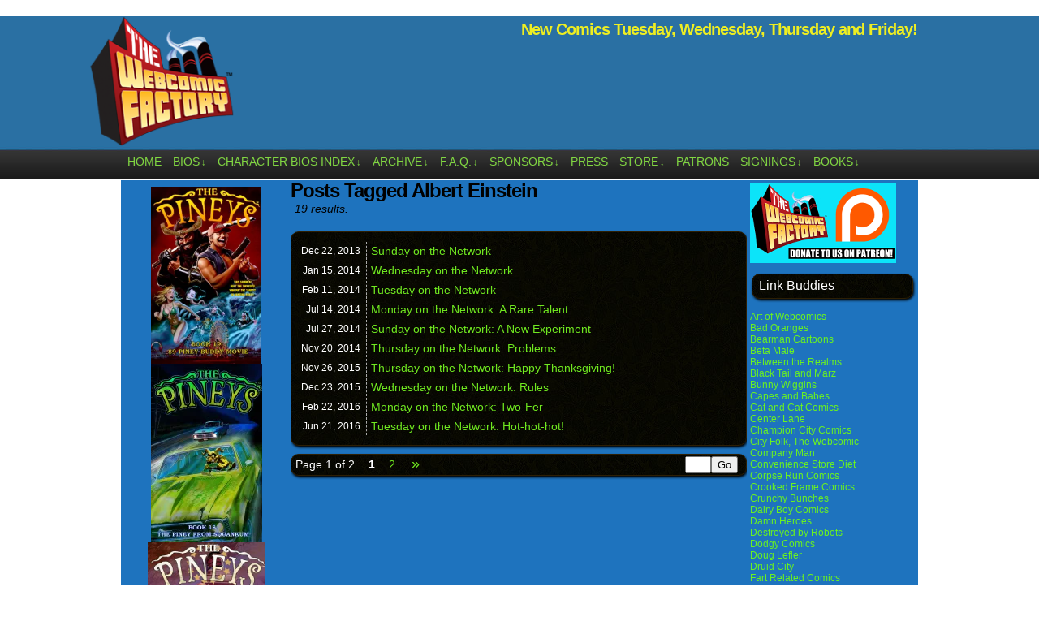

--- FILE ---
content_type: text/html; charset=UTF-8
request_url: http://www.thewebcomicfactory.com/tag/albert-einstein/
body_size: 14787
content:
<!DOCTYPE html>
<html xmlns="http://www.w3.org/1999/xhtml" lang="en-US"> 
<head>
	<meta http-equiv="Content-Type" content="text/html; charset=UTF-8" />
	<link rel="stylesheet" href="http://www.thewebcomicfactory.com/wp-content/themes/comicpress-webcomicfactory/style.css" type="text/css" media="screen" />
	<link rel="pingback" href="http://www.thewebcomicfactory.com/xmlrpc.php" />
	<meta name="ComicPress" content="4.4" />
<title>Albert Einstein &#8211; The Webcomic Factory</title>
<meta name='robots' content='max-image-preview:large' />
<link rel='dns-prefetch' href='//stats.wp.com' />
<link rel='dns-prefetch' href='//jetpack.wordpress.com' />
<link rel='dns-prefetch' href='//s0.wp.com' />
<link rel='dns-prefetch' href='//public-api.wordpress.com' />
<link rel='dns-prefetch' href='//0.gravatar.com' />
<link rel='dns-prefetch' href='//1.gravatar.com' />
<link rel='dns-prefetch' href='//2.gravatar.com' />
<link rel='dns-prefetch' href='//i0.wp.com' />
<link rel='dns-prefetch' href='//c0.wp.com' />
<link rel="alternate" type="application/rss+xml" title="The Webcomic Factory &raquo; Feed" href="http://www.thewebcomicfactory.com/feed/" />
<link rel="alternate" type="application/rss+xml" title="The Webcomic Factory &raquo; Comments Feed" href="http://www.thewebcomicfactory.com/comments/feed/" />
<link rel="alternate" type="application/rss+xml" title="The Webcomic Factory &raquo; Albert Einstein Tag Feed" href="http://www.thewebcomicfactory.com/tag/albert-einstein/feed/" />
<script type="text/javascript">
window._wpemojiSettings = {"baseUrl":"https:\/\/s.w.org\/images\/core\/emoji\/14.0.0\/72x72\/","ext":".png","svgUrl":"https:\/\/s.w.org\/images\/core\/emoji\/14.0.0\/svg\/","svgExt":".svg","source":{"concatemoji":"http:\/\/www.thewebcomicfactory.com\/wp-includes\/js\/wp-emoji-release.min.js?ver=3446f51c7e519018ae1b74810a0ae7d7"}};
/*! This file is auto-generated */
!function(e,a,t){var n,r,o,i=a.createElement("canvas"),p=i.getContext&&i.getContext("2d");function s(e,t){p.clearRect(0,0,i.width,i.height),p.fillText(e,0,0);e=i.toDataURL();return p.clearRect(0,0,i.width,i.height),p.fillText(t,0,0),e===i.toDataURL()}function c(e){var t=a.createElement("script");t.src=e,t.defer=t.type="text/javascript",a.getElementsByTagName("head")[0].appendChild(t)}for(o=Array("flag","emoji"),t.supports={everything:!0,everythingExceptFlag:!0},r=0;r<o.length;r++)t.supports[o[r]]=function(e){if(p&&p.fillText)switch(p.textBaseline="top",p.font="600 32px Arial",e){case"flag":return s("\ud83c\udff3\ufe0f\u200d\u26a7\ufe0f","\ud83c\udff3\ufe0f\u200b\u26a7\ufe0f")?!1:!s("\ud83c\uddfa\ud83c\uddf3","\ud83c\uddfa\u200b\ud83c\uddf3")&&!s("\ud83c\udff4\udb40\udc67\udb40\udc62\udb40\udc65\udb40\udc6e\udb40\udc67\udb40\udc7f","\ud83c\udff4\u200b\udb40\udc67\u200b\udb40\udc62\u200b\udb40\udc65\u200b\udb40\udc6e\u200b\udb40\udc67\u200b\udb40\udc7f");case"emoji":return!s("\ud83e\udef1\ud83c\udffb\u200d\ud83e\udef2\ud83c\udfff","\ud83e\udef1\ud83c\udffb\u200b\ud83e\udef2\ud83c\udfff")}return!1}(o[r]),t.supports.everything=t.supports.everything&&t.supports[o[r]],"flag"!==o[r]&&(t.supports.everythingExceptFlag=t.supports.everythingExceptFlag&&t.supports[o[r]]);t.supports.everythingExceptFlag=t.supports.everythingExceptFlag&&!t.supports.flag,t.DOMReady=!1,t.readyCallback=function(){t.DOMReady=!0},t.supports.everything||(n=function(){t.readyCallback()},a.addEventListener?(a.addEventListener("DOMContentLoaded",n,!1),e.addEventListener("load",n,!1)):(e.attachEvent("onload",n),a.attachEvent("onreadystatechange",function(){"complete"===a.readyState&&t.readyCallback()})),(e=t.source||{}).concatemoji?c(e.concatemoji):e.wpemoji&&e.twemoji&&(c(e.twemoji),c(e.wpemoji)))}(window,document,window._wpemojiSettings);
</script>
<style type="text/css">
img.wp-smiley,
img.emoji {
	display: inline !important;
	border: none !important;
	box-shadow: none !important;
	height: 1em !important;
	width: 1em !important;
	margin: 0 0.07em !important;
	vertical-align: -0.1em !important;
	background: none !important;
	padding: 0 !important;
}
</style>
	<link rel='stylesheet' id='wp-block-library-css' href='https://c0.wp.com/c/6.2.8/wp-includes/css/dist/block-library/style.min.css' type='text/css' media='all' />
<style id='wp-block-library-inline-css' type='text/css'>
.has-text-align-justify{text-align:justify;}
</style>
<link rel='stylesheet' id='mediaelement-css' href='https://c0.wp.com/c/6.2.8/wp-includes/js/mediaelement/mediaelementplayer-legacy.min.css' type='text/css' media='all' />
<link rel='stylesheet' id='wp-mediaelement-css' href='https://c0.wp.com/c/6.2.8/wp-includes/js/mediaelement/wp-mediaelement.min.css' type='text/css' media='all' />
<link rel='stylesheet' id='classic-theme-styles-css' href='https://c0.wp.com/c/6.2.8/wp-includes/css/classic-themes.min.css' type='text/css' media='all' />
<style id='global-styles-inline-css' type='text/css'>
body{--wp--preset--color--black: #000000;--wp--preset--color--cyan-bluish-gray: #abb8c3;--wp--preset--color--white: #ffffff;--wp--preset--color--pale-pink: #f78da7;--wp--preset--color--vivid-red: #cf2e2e;--wp--preset--color--luminous-vivid-orange: #ff6900;--wp--preset--color--luminous-vivid-amber: #fcb900;--wp--preset--color--light-green-cyan: #7bdcb5;--wp--preset--color--vivid-green-cyan: #00d084;--wp--preset--color--pale-cyan-blue: #8ed1fc;--wp--preset--color--vivid-cyan-blue: #0693e3;--wp--preset--color--vivid-purple: #9b51e0;--wp--preset--gradient--vivid-cyan-blue-to-vivid-purple: linear-gradient(135deg,rgba(6,147,227,1) 0%,rgb(155,81,224) 100%);--wp--preset--gradient--light-green-cyan-to-vivid-green-cyan: linear-gradient(135deg,rgb(122,220,180) 0%,rgb(0,208,130) 100%);--wp--preset--gradient--luminous-vivid-amber-to-luminous-vivid-orange: linear-gradient(135deg,rgba(252,185,0,1) 0%,rgba(255,105,0,1) 100%);--wp--preset--gradient--luminous-vivid-orange-to-vivid-red: linear-gradient(135deg,rgba(255,105,0,1) 0%,rgb(207,46,46) 100%);--wp--preset--gradient--very-light-gray-to-cyan-bluish-gray: linear-gradient(135deg,rgb(238,238,238) 0%,rgb(169,184,195) 100%);--wp--preset--gradient--cool-to-warm-spectrum: linear-gradient(135deg,rgb(74,234,220) 0%,rgb(151,120,209) 20%,rgb(207,42,186) 40%,rgb(238,44,130) 60%,rgb(251,105,98) 80%,rgb(254,248,76) 100%);--wp--preset--gradient--blush-light-purple: linear-gradient(135deg,rgb(255,206,236) 0%,rgb(152,150,240) 100%);--wp--preset--gradient--blush-bordeaux: linear-gradient(135deg,rgb(254,205,165) 0%,rgb(254,45,45) 50%,rgb(107,0,62) 100%);--wp--preset--gradient--luminous-dusk: linear-gradient(135deg,rgb(255,203,112) 0%,rgb(199,81,192) 50%,rgb(65,88,208) 100%);--wp--preset--gradient--pale-ocean: linear-gradient(135deg,rgb(255,245,203) 0%,rgb(182,227,212) 50%,rgb(51,167,181) 100%);--wp--preset--gradient--electric-grass: linear-gradient(135deg,rgb(202,248,128) 0%,rgb(113,206,126) 100%);--wp--preset--gradient--midnight: linear-gradient(135deg,rgb(2,3,129) 0%,rgb(40,116,252) 100%);--wp--preset--duotone--dark-grayscale: url('#wp-duotone-dark-grayscale');--wp--preset--duotone--grayscale: url('#wp-duotone-grayscale');--wp--preset--duotone--purple-yellow: url('#wp-duotone-purple-yellow');--wp--preset--duotone--blue-red: url('#wp-duotone-blue-red');--wp--preset--duotone--midnight: url('#wp-duotone-midnight');--wp--preset--duotone--magenta-yellow: url('#wp-duotone-magenta-yellow');--wp--preset--duotone--purple-green: url('#wp-duotone-purple-green');--wp--preset--duotone--blue-orange: url('#wp-duotone-blue-orange');--wp--preset--font-size--small: 13px;--wp--preset--font-size--medium: 20px;--wp--preset--font-size--large: 36px;--wp--preset--font-size--x-large: 42px;--wp--preset--spacing--20: 0.44rem;--wp--preset--spacing--30: 0.67rem;--wp--preset--spacing--40: 1rem;--wp--preset--spacing--50: 1.5rem;--wp--preset--spacing--60: 2.25rem;--wp--preset--spacing--70: 3.38rem;--wp--preset--spacing--80: 5.06rem;--wp--preset--shadow--natural: 6px 6px 9px rgba(0, 0, 0, 0.2);--wp--preset--shadow--deep: 12px 12px 50px rgba(0, 0, 0, 0.4);--wp--preset--shadow--sharp: 6px 6px 0px rgba(0, 0, 0, 0.2);--wp--preset--shadow--outlined: 6px 6px 0px -3px rgba(255, 255, 255, 1), 6px 6px rgba(0, 0, 0, 1);--wp--preset--shadow--crisp: 6px 6px 0px rgba(0, 0, 0, 1);}:where(.is-layout-flex){gap: 0.5em;}body .is-layout-flow > .alignleft{float: left;margin-inline-start: 0;margin-inline-end: 2em;}body .is-layout-flow > .alignright{float: right;margin-inline-start: 2em;margin-inline-end: 0;}body .is-layout-flow > .aligncenter{margin-left: auto !important;margin-right: auto !important;}body .is-layout-constrained > .alignleft{float: left;margin-inline-start: 0;margin-inline-end: 2em;}body .is-layout-constrained > .alignright{float: right;margin-inline-start: 2em;margin-inline-end: 0;}body .is-layout-constrained > .aligncenter{margin-left: auto !important;margin-right: auto !important;}body .is-layout-constrained > :where(:not(.alignleft):not(.alignright):not(.alignfull)){max-width: var(--wp--style--global--content-size);margin-left: auto !important;margin-right: auto !important;}body .is-layout-constrained > .alignwide{max-width: var(--wp--style--global--wide-size);}body .is-layout-flex{display: flex;}body .is-layout-flex{flex-wrap: wrap;align-items: center;}body .is-layout-flex > *{margin: 0;}:where(.wp-block-columns.is-layout-flex){gap: 2em;}.has-black-color{color: var(--wp--preset--color--black) !important;}.has-cyan-bluish-gray-color{color: var(--wp--preset--color--cyan-bluish-gray) !important;}.has-white-color{color: var(--wp--preset--color--white) !important;}.has-pale-pink-color{color: var(--wp--preset--color--pale-pink) !important;}.has-vivid-red-color{color: var(--wp--preset--color--vivid-red) !important;}.has-luminous-vivid-orange-color{color: var(--wp--preset--color--luminous-vivid-orange) !important;}.has-luminous-vivid-amber-color{color: var(--wp--preset--color--luminous-vivid-amber) !important;}.has-light-green-cyan-color{color: var(--wp--preset--color--light-green-cyan) !important;}.has-vivid-green-cyan-color{color: var(--wp--preset--color--vivid-green-cyan) !important;}.has-pale-cyan-blue-color{color: var(--wp--preset--color--pale-cyan-blue) !important;}.has-vivid-cyan-blue-color{color: var(--wp--preset--color--vivid-cyan-blue) !important;}.has-vivid-purple-color{color: var(--wp--preset--color--vivid-purple) !important;}.has-black-background-color{background-color: var(--wp--preset--color--black) !important;}.has-cyan-bluish-gray-background-color{background-color: var(--wp--preset--color--cyan-bluish-gray) !important;}.has-white-background-color{background-color: var(--wp--preset--color--white) !important;}.has-pale-pink-background-color{background-color: var(--wp--preset--color--pale-pink) !important;}.has-vivid-red-background-color{background-color: var(--wp--preset--color--vivid-red) !important;}.has-luminous-vivid-orange-background-color{background-color: var(--wp--preset--color--luminous-vivid-orange) !important;}.has-luminous-vivid-amber-background-color{background-color: var(--wp--preset--color--luminous-vivid-amber) !important;}.has-light-green-cyan-background-color{background-color: var(--wp--preset--color--light-green-cyan) !important;}.has-vivid-green-cyan-background-color{background-color: var(--wp--preset--color--vivid-green-cyan) !important;}.has-pale-cyan-blue-background-color{background-color: var(--wp--preset--color--pale-cyan-blue) !important;}.has-vivid-cyan-blue-background-color{background-color: var(--wp--preset--color--vivid-cyan-blue) !important;}.has-vivid-purple-background-color{background-color: var(--wp--preset--color--vivid-purple) !important;}.has-black-border-color{border-color: var(--wp--preset--color--black) !important;}.has-cyan-bluish-gray-border-color{border-color: var(--wp--preset--color--cyan-bluish-gray) !important;}.has-white-border-color{border-color: var(--wp--preset--color--white) !important;}.has-pale-pink-border-color{border-color: var(--wp--preset--color--pale-pink) !important;}.has-vivid-red-border-color{border-color: var(--wp--preset--color--vivid-red) !important;}.has-luminous-vivid-orange-border-color{border-color: var(--wp--preset--color--luminous-vivid-orange) !important;}.has-luminous-vivid-amber-border-color{border-color: var(--wp--preset--color--luminous-vivid-amber) !important;}.has-light-green-cyan-border-color{border-color: var(--wp--preset--color--light-green-cyan) !important;}.has-vivid-green-cyan-border-color{border-color: var(--wp--preset--color--vivid-green-cyan) !important;}.has-pale-cyan-blue-border-color{border-color: var(--wp--preset--color--pale-cyan-blue) !important;}.has-vivid-cyan-blue-border-color{border-color: var(--wp--preset--color--vivid-cyan-blue) !important;}.has-vivid-purple-border-color{border-color: var(--wp--preset--color--vivid-purple) !important;}.has-vivid-cyan-blue-to-vivid-purple-gradient-background{background: var(--wp--preset--gradient--vivid-cyan-blue-to-vivid-purple) !important;}.has-light-green-cyan-to-vivid-green-cyan-gradient-background{background: var(--wp--preset--gradient--light-green-cyan-to-vivid-green-cyan) !important;}.has-luminous-vivid-amber-to-luminous-vivid-orange-gradient-background{background: var(--wp--preset--gradient--luminous-vivid-amber-to-luminous-vivid-orange) !important;}.has-luminous-vivid-orange-to-vivid-red-gradient-background{background: var(--wp--preset--gradient--luminous-vivid-orange-to-vivid-red) !important;}.has-very-light-gray-to-cyan-bluish-gray-gradient-background{background: var(--wp--preset--gradient--very-light-gray-to-cyan-bluish-gray) !important;}.has-cool-to-warm-spectrum-gradient-background{background: var(--wp--preset--gradient--cool-to-warm-spectrum) !important;}.has-blush-light-purple-gradient-background{background: var(--wp--preset--gradient--blush-light-purple) !important;}.has-blush-bordeaux-gradient-background{background: var(--wp--preset--gradient--blush-bordeaux) !important;}.has-luminous-dusk-gradient-background{background: var(--wp--preset--gradient--luminous-dusk) !important;}.has-pale-ocean-gradient-background{background: var(--wp--preset--gradient--pale-ocean) !important;}.has-electric-grass-gradient-background{background: var(--wp--preset--gradient--electric-grass) !important;}.has-midnight-gradient-background{background: var(--wp--preset--gradient--midnight) !important;}.has-small-font-size{font-size: var(--wp--preset--font-size--small) !important;}.has-medium-font-size{font-size: var(--wp--preset--font-size--medium) !important;}.has-large-font-size{font-size: var(--wp--preset--font-size--large) !important;}.has-x-large-font-size{font-size: var(--wp--preset--font-size--x-large) !important;}
.wp-block-navigation a:where(:not(.wp-element-button)){color: inherit;}
:where(.wp-block-columns.is-layout-flex){gap: 2em;}
.wp-block-pullquote{font-size: 1.5em;line-height: 1.6;}
</style>
<style id='akismet-widget-style-inline-css' type='text/css'>

			.a-stats {
				--akismet-color-mid-green: #357b49;
				--akismet-color-white: #fff;
				--akismet-color-light-grey: #f6f7f7;

				max-width: 350px;
				width: auto;
			}

			.a-stats * {
				all: unset;
				box-sizing: border-box;
			}

			.a-stats strong {
				font-weight: 600;
			}

			.a-stats a.a-stats__link,
			.a-stats a.a-stats__link:visited,
			.a-stats a.a-stats__link:active {
				background: var(--akismet-color-mid-green);
				border: none;
				box-shadow: none;
				border-radius: 8px;
				color: var(--akismet-color-white);
				cursor: pointer;
				display: block;
				font-family: -apple-system, BlinkMacSystemFont, 'Segoe UI', 'Roboto', 'Oxygen-Sans', 'Ubuntu', 'Cantarell', 'Helvetica Neue', sans-serif;
				font-weight: 500;
				padding: 12px;
				text-align: center;
				text-decoration: none;
				transition: all 0.2s ease;
			}

			/* Extra specificity to deal with TwentyTwentyOne focus style */
			.widget .a-stats a.a-stats__link:focus {
				background: var(--akismet-color-mid-green);
				color: var(--akismet-color-white);
				text-decoration: none;
			}

			.a-stats a.a-stats__link:hover {
				filter: brightness(110%);
				box-shadow: 0 4px 12px rgba(0, 0, 0, 0.06), 0 0 2px rgba(0, 0, 0, 0.16);
			}

			.a-stats .count {
				color: var(--akismet-color-white);
				display: block;
				font-size: 1.5em;
				line-height: 1.4;
				padding: 0 13px;
				white-space: nowrap;
			}
		
</style>
<link rel='stylesheet' id='social-logos-css' href='https://c0.wp.com/p/jetpack/12.8.2/_inc/social-logos/social-logos.min.css' type='text/css' media='all' />
<link rel='stylesheet' id='jetpack_css-css' href='https://c0.wp.com/p/jetpack/12.8.2/css/jetpack.css' type='text/css' media='all' />
<link rel='stylesheet' id='comiceasel-style-css' href='http://www.thewebcomicfactory.com/wp-content/plugins/comic-easel/css/comiceasel.css?ver=3446f51c7e519018ae1b74810a0ae7d7' type='text/css' media='all' />
<script type='text/javascript' src='https://c0.wp.com/c/6.2.8/wp-includes/js/jquery/jquery.min.js' id='jquery-core-js'></script>
<script type='text/javascript' src='https://c0.wp.com/c/6.2.8/wp-includes/js/jquery/jquery-migrate.min.js' id='jquery-migrate-js'></script>
<script type='text/javascript' src='http://www.thewebcomicfactory.com/wp-content/themes/comicpress/js/ddsmoothmenu.js?ver=3446f51c7e519018ae1b74810a0ae7d7' id='ddsmoothmenu_js-js'></script>
<script type='text/javascript' src='http://www.thewebcomicfactory.com/wp-content/themes/comicpress/js/menubar.js?ver=3446f51c7e519018ae1b74810a0ae7d7' id='menubar_js-js'></script>
<link rel="https://api.w.org/" href="http://www.thewebcomicfactory.com/wp-json/" /><link rel="alternate" type="application/json" href="http://www.thewebcomicfactory.com/wp-json/wp/v2/tags/8020" /><link rel="EditURI" type="application/rsd+xml" title="RSD" href="http://www.thewebcomicfactory.com/xmlrpc.php?rsd" />
<link rel="wlwmanifest" type="application/wlwmanifest+xml" href="http://www.thewebcomicfactory.com/wp-includes/wlwmanifest.xml" />

	<style>img#wpstats{display:none}</style>
		<meta name="Comic-Easel" content="1.15" />
<meta name="Referrer" content="" />
<!--Customizer CSS-->
<style type="text/css">
	#page, #page-wide { width: 1020px!important; max-width: 100%!important; }
	#header, #menubar-wrapper, #breadcrumb-wrapper, #subcontent-wrapper, #footer, #footer-sidebar-wrapper { width: 980px; max-width: 980px; }
	#comic-wrap { max-width: 100%; }
	#add-width { width: 10px; }
	#content-column { width: 562px; max-width: 100%; }
	#sidebar-right { width: 204px; }
	#sidebar-left { width: 204px; }
	#subcontent-wrapper { background-color: #1e73be!important; }
	.sidebar { color: #eeee22!important; }
	h2.post-title { color: #9de825!important; }
	a:link, a:visited { color: #70e820!important; }
	a:visited { color: #1bba2e!important; }
	a:visited { color: #1bba2e!important; }
	.menu ul li a:link, .menu ul li a:visited, .mininav-prev a, .mininav-next a, a.menunav-rss { color: #81d742!important; }
	.menu ul li a:hover, .menu ul li a.selected, .menu ul li ul li a:hover, .menunav a:hover, a.menunav-rss:hover { color: #99ef21!important; }
	.menu ul li ul li a:link, .menu ul li ul li a:visited { color: #4dbc2f!important; }
	.sidebar .widget a { color: #6af221!important; }
	.comic-nav a:link, .comic-nav a:visited { color: #FFFFFF!important; }
	.comic-nav a:hover { color: #F00!important; }
	.header-info { display: inline-block; float: left; padding: 0; }
	.header-info h1 { margin: 0; padding: 0; background: url("http://www.thewebcomicfactory.com/wp-content/uploads/2014/05/webcomicfactorylogoblue-sma1.png") top left no-repeat; background-size: contain; display: cover; }
	.header-info h1 a { padding: 0; margin: 0; height: 120px; width: 180px; text-indent: -9999px; white-space: nowrap; overflow: hidden; display: block;}
	.header-info .description { display: none!important; }
</style>
<!--/Customizer CSS-->
      <style type="text/css" id="custom-background-css">
body.custom-background { background-color: #ffffff; }
</style>
	
<!-- Jetpack Open Graph Tags -->
<meta property="og:type" content="website" />
<meta property="og:title" content="Albert Einstein &#8211; The Webcomic Factory" />
<meta property="og:url" content="http://www.thewebcomicfactory.com/tag/albert-einstein/" />
<meta property="og:site_name" content="The Webcomic Factory" />
<meta property="og:image" content="https://i0.wp.com/www.thewebcomicfactory.com/wp-content/uploads/2014/05/cropped-webcomicfactorylogoblue.png?fit=512%2C512" />
<meta property="og:image:width" content="512" />
<meta property="og:image:height" content="512" />
<meta property="og:image:alt" content="" />
<meta property="og:locale" content="en_US" />

<!-- End Jetpack Open Graph Tags -->
<link rel="icon" href="https://i0.wp.com/www.thewebcomicfactory.com/wp-content/uploads/2014/05/cropped-webcomicfactorylogoblue.png?fit=32%2C32" sizes="32x32" />
<link rel="icon" href="https://i0.wp.com/www.thewebcomicfactory.com/wp-content/uploads/2014/05/cropped-webcomicfactorylogoblue.png?fit=192%2C192" sizes="192x192" />
<link rel="apple-touch-icon" href="https://i0.wp.com/www.thewebcomicfactory.com/wp-content/uploads/2014/05/cropped-webcomicfactorylogoblue.png?fit=180%2C180" />
<meta name="msapplication-TileImage" content="https://i0.wp.com/www.thewebcomicfactory.com/wp-content/uploads/2014/05/cropped-webcomicfactorylogoblue.png?fit=270%2C270" />
		<style type="text/css" id="wp-custom-css">
			.undercomicshare {
	width: 320px;
	background: #fff;
	border: 0;
	-moz-border-radius: 6px;
	-khtml-border-radius: 6px;
	-webkit-border-radius: 6px;
	border-radius: 6px;
	margin: 0 auto;
	padding: 3px;
	text-align: center;
	font-weight: 700;
}		</style>
		</head>

<body class="archive tag tag-albert-einstein tag-8020 custom-background user-guest chrome pm day noon mon layout-3c scheme-high">
		<div id="sidebar-above-header" class="sidebar">
			<div id="block-2" class="widget widget_block widget_text">
<div class="widget-content">

<p></p>
</div>
<div class="clear"></div>
</div>
			<div class="clear"></div>
		</div>
	<div id="page-wrap">
	<div id="page">
		<header id="header">
			<div class="header-info">
				<h1><a href="http://www.thewebcomicfactory.com">The Webcomic Factory</a></h1>
				<div class="description">Hub of Quality Webcomics!</div>
			</div>
					<div id="sidebar-header" class="sidebar">
			<div id="text-8" class="widget widget_text">
<div class="widget-content">
			<div class="textwidget"><h3>New Comics Tuesday, Wednesday, Thursday and Friday!</h3>
<p>&nbsp;</p>
<p>&nbsp;</p>
</div>
		</div>
<div class="clear"></div>
</div>
			<div class="clear"></div>
		</div>
				<div class="clear"></div>
		</header>

		<div id="menubar-wrapper">
			<div class="menu-container">
								<div class="menu"><ul id="menu-menubar" class="menu"><li id="menu-item-4711" class="menu-item menu-item-type-custom menu-item-object-custom menu-item-home menu-item-4711"><a href="http://www.thewebcomicfactory.com/">Home</a></li>
<li id="menu-item-14554" class="menu-item menu-item-type-custom menu-item-object-custom menu-item-has-children menu-item-14554"><a href="http://www.thewebcomicfactory.com/bios-2/">Bios</a>
<ul class="sub-menu">
	<li id="menu-item-14596" class="menu-item menu-item-type-post_type menu-item-object-page menu-item-14596"><a href="http://www.thewebcomicfactory.com/bios-2/">Bios</a></li>
	<li id="menu-item-14654" class="menu-item menu-item-type-custom menu-item-object-custom menu-item-14654"><a href="http://www.thewebcomicfactory.com/2010/08/20/writers-bio-christian-beranek/">Christian Beranek</a></li>
	<li id="menu-item-14655" class="menu-item menu-item-type-custom menu-item-object-custom menu-item-14655"><a href="http://www.thewebcomicfactory.com/2010/08/20/writers-bios-tony-digerolamo/">Tony DiGerolamo</a></li>
	<li id="menu-item-14658" class="menu-item menu-item-type-custom menu-item-object-custom menu-item-14658"><a href="http://www.thewebcomicfactory.com/2010/04/30/artists-bio-m-c-carper/">M.C. Carper</a></li>
	<li id="menu-item-23507" class="menu-item menu-item-type-custom menu-item-object-custom menu-item-23507"><a href="http://www.thewebcomicfactory.com/2018/01/14/artist-bio-javier-yasir-fajardo/">Javier Yasir Fajardo</a></li>
	<li id="menu-item-14660" class="menu-item menu-item-type-custom menu-item-object-custom menu-item-14660"><a href="http://www.thewebcomicfactory.com/2010/06/08/artists-bio-harold-george/">Harold George</a></li>
	<li id="menu-item-26370" class="menu-item menu-item-type-custom menu-item-object-custom menu-item-26370"><a href="http://www.thewebcomicfactory.com/2019/08/31/artist-bio-varun-pathak/">Varun Pathak</a></li>
	<li id="menu-item-14664" class="menu-item menu-item-type-custom menu-item-object-custom menu-item-14664"><a href="http://www.thewebcomicfactory.com/2010/08/20/artist-bio-fernando-sosa/">Fernando Sosa</a></li>
	<li id="menu-item-16314" class="menu-item menu-item-type-custom menu-item-object-custom menu-item-16314"><a href="http://www.thewebcomicfactory.com/2014/09/05/artist-bio-vig-starmax/">Vig Starmax</a></li>
	<li id="menu-item-25194" class="menu-item menu-item-type-custom menu-item-object-custom menu-item-25194"><a href="http://www.thewebcomicfactory.com/2018/12/05/artist-bio-huitzi-trujano/">Huitzi Trujano</a></li>
	<li id="menu-item-14665" class="menu-item menu-item-type-custom menu-item-object-custom menu-item-14665"><a href="http://www.thewebcomicfactory.com/2012/12/01/artist-bio-yi-weng/">Yi Weng</a></li>
	<li id="menu-item-14666" class="menu-item menu-item-type-custom menu-item-object-custom menu-item-14666"><a href="http://www.thewebcomicfactory.com/2010/09/03/artist-bio-mike-williams-of-miserable-comedians/">Mike Williams</a></li>
	<li id="menu-item-18775" class="menu-item menu-item-type-custom menu-item-object-custom menu-item-18775"><a href="http://www.thewebcomicfactory.com/2010/08/20/artist-bio-dave-windett/">Dave Windett</a></li>
	<li id="menu-item-21112" class="menu-item menu-item-type-custom menu-item-object-custom menu-item-21112"><a href="http://www.thewebcomicfactory.com/2016/11/12/artist-bio-gwydion-vibart/">Gwydion Vibart</a></li>
	<li id="menu-item-14595" class="menu-item menu-item-type-post_type menu-item-object-page menu-item-14595"><a href="http://www.thewebcomicfactory.com/previous-artists/">Previous Artists</a></li>
</ul>
</li>
<li id="menu-item-4741" class="menu-item menu-item-type-post_type menu-item-object-page menu-item-has-children menu-item-4741"><a href="http://www.thewebcomicfactory.com/character-bios-index/">Character Bios Index</a>
<ul class="sub-menu">
	<li id="menu-item-14567" class="menu-item menu-item-type-custom menu-item-object-custom menu-item-14567"><a href="http://www.thewebcomicfactory.com/character-bios-index/character-bios-as-the-mayo-turns/">As the Mayo Turns</a></li>
	<li id="menu-item-14571" class="menu-item menu-item-type-custom menu-item-object-custom menu-item-14571"><a href="http://www.thewebcomicfactory.com/character-bios-index/character-bios-comic-book-mafia/">Comic Book Mafia</a></li>
	<li id="menu-item-14568" class="menu-item menu-item-type-custom menu-item-object-custom menu-item-14568"><a href="http://www.thewebcomicfactory.com/character-bios-index/character-bios-dealers/">Dealers</a></li>
	<li id="menu-item-14569" class="menu-item menu-item-type-custom menu-item-object-custom menu-item-14569"><a href="http://www.thewebcomicfactory.com/character-bios-index/character-bios-digtal-hobo/">digital hobo</a></li>
	<li id="menu-item-14566" class="menu-item menu-item-type-custom menu-item-object-custom menu-item-14566"><a href="http://www.thewebcomicfactory.com/character-bios-index/character-bios-i-hate-my-kids/">I Hate My Kids</a></li>
	<li id="menu-item-24935" class="menu-item menu-item-type-custom menu-item-object-custom menu-item-24935"><a href="http://www.thewebcomicfactory.com/character-bios-in-a-relationship/">In A Relationship</a></li>
	<li id="menu-item-14575" class="menu-item menu-item-type-custom menu-item-object-custom menu-item-14575"><a href="http://www.thewebcomicfactory.com/character-bios-index/character-bios-the-gentlemens-club/">The Gentlemens&#8217; Club</a></li>
	<li id="menu-item-14565" class="menu-item menu-item-type-custom menu-item-object-custom menu-item-14565"><a href="http://www.thewebcomicfactory.com/character-bios-index/character-bios-gun-culture/">Gun Culture</a></li>
	<li id="menu-item-18784" class="menu-item menu-item-type-custom menu-item-object-custom menu-item-18784"><a href="http://www.thewebcomicfactory.com/character-bios-index/archive-intergalactic-medical-doctor/">Intergalactic Medical Doctor</a></li>
	<li id="menu-item-14564" class="menu-item menu-item-type-custom menu-item-object-custom menu-item-14564"><a href="http://www.thewebcomicfactory.com/character-bios-index/character-bios-lester-crenshaw-is-dead/">Lester Crenshaw is Dead</a></li>
	<li id="menu-item-14562" class="menu-item menu-item-type-custom menu-item-object-custom menu-item-14562"><a href="http://www.thewebcomicfactory.com/character-bios-index/character-bios-millennials/">Millennials</a></li>
	<li id="menu-item-14572" class="menu-item menu-item-type-custom menu-item-object-custom menu-item-14572"><a href="http://www.thewebcomicfactory.com/character-bios-index/character-bios-miserable-comedians/">Miserable Comedians</a></li>
	<li id="menu-item-14570" class="menu-item menu-item-type-custom menu-item-object-custom menu-item-14570"><a href="http://www.thewebcomicfactory.com/character-bios-index/character-bios-olde-tyme-gamer/">Olde Tyme Gamer</a></li>
	<li id="menu-item-14823" class="menu-item menu-item-type-post_type menu-item-object-page menu-item-14823"><a href="http://www.thewebcomicfactory.com/character-bios-index/character-bios-pin-junkies/">Pin Junkies</a></li>
	<li id="menu-item-14577" class="menu-item menu-item-type-custom menu-item-object-custom menu-item-14577"><a href="http://www.thewebcomicfactory.com/character-bios-index/character-bios-post-apocalyptic-nick/">Post Apocalyptic Nick</a></li>
	<li id="menu-item-14590" class="menu-item menu-item-type-custom menu-item-object-custom menu-item-14590"><a href="http://www.thewebcomicfactory.com/character-bios-index/character-bios-so-many-nightmares/">So Many Nightmares</a></li>
	<li id="menu-item-14573" class="menu-item menu-item-type-custom menu-item-object-custom menu-item-14573"><a href="http://www.thewebcomicfactory.com/character-bios-index/character-bios-sports-guys/">Sports Guys</a></li>
	<li id="menu-item-14574" class="menu-item menu-item-type-custom menu-item-object-custom menu-item-14574"><a href="http://www.thewebcomicfactory.com/character-bios-index/character-bios-the-horror-of-colony-6/">The Horror of Colony 6</a></li>
	<li id="menu-item-18393" class="menu-item menu-item-type-custom menu-item-object-custom menu-item-18393"><a href="http://www.thewebcomicfactory.com/character-bios-index/character-bios-tales-of-pizza/">Tales of Pizza</a></li>
	<li id="menu-item-14576" class="menu-item menu-item-type-custom menu-item-object-custom menu-item-14576"><a href="http://www.thewebcomicfactory.com/character-bios-index/character-bios-tony-destructo/">Tony Destructo</a></li>
	<li id="menu-item-14563" class="menu-item menu-item-type-custom menu-item-object-custom menu-item-14563"><a href="http://www.thewebcomicfactory.com/character-bios-index/character-bios-willys-space-dive/">Willy&#8217;s Space Dive</a></li>
</ul>
</li>
<li id="menu-item-15788" class="menu-item menu-item-type-post_type menu-item-object-page menu-item-has-children menu-item-15788"><a title="Archive" href="http://www.thewebcomicfactory.com/the-webcomic-factory-archive-page/">Archive</a>
<ul class="sub-menu">
	<li id="menu-item-18738" class="menu-item menu-item-type-custom menu-item-object-custom menu-item-18738"><a href="http://www.thewebcomicfactory.com/archive/archive-the-antiwar-comic/">The Antiwar Comic</a></li>
	<li id="menu-item-17547" class="menu-item menu-item-type-custom menu-item-object-custom menu-item-17547"><a href="http://www.thewebcomicfactory.com/archive/archive-as-the-mayo-turns/">As the Mayo Turns</a></li>
	<li id="menu-item-17558" class="menu-item menu-item-type-custom menu-item-object-custom menu-item-17558"><a href="http://www.thewebcomicfactory.com/archive/archive-comic-book-mafia/">Comic Book Mafia</a></li>
	<li id="menu-item-18214" class="menu-item menu-item-type-custom menu-item-object-custom menu-item-18214"><a href="http://www.thewebcomicfactory.com/archive-dealers/">Dealers</a></li>
	<li id="menu-item-17752" class="menu-item menu-item-type-custom menu-item-object-custom menu-item-17752"><a href="http://www.thewebcomicfactory.com/archive/archive-digital-hobo/">digital hobo</a></li>
	<li id="menu-item-18799" class="menu-item menu-item-type-custom menu-item-object-custom menu-item-18799"><a href="http://www.thewebcomicfactory.com/archive/archive-east-coast-vs-west-coast/">East Coast vs. West Coast</a></li>
	<li id="menu-item-18208" class="menu-item menu-item-type-post_type menu-item-object-page menu-item-18208"><a href="http://www.thewebcomicfactory.com/archive/archive-the-gentlemens-club/">The Gentlemen&#8217;s Club</a></li>
	<li id="menu-item-18340" class="menu-item menu-item-type-custom menu-item-object-custom menu-item-18340"><a href="http://www.thewebcomicfactory.com/archive/archive-gun-culture/">Gun Culture</a></li>
	<li id="menu-item-18350" class="menu-item menu-item-type-custom menu-item-object-custom menu-item-18350"><a href="http://www.thewebcomicfactory.com/archive-the-horror-of-colony-6/">The Horror of Colony 6</a></li>
	<li id="menu-item-18815" class="menu-item menu-item-type-custom menu-item-object-custom menu-item-18815"><a href="http://www.thewebcomicfactory.com/archive/archive-i-hate-my-kids/">I Hate My Kids</a></li>
	<li id="menu-item-18810" class="menu-item menu-item-type-custom menu-item-object-custom menu-item-18810"><a href="http://www.thewebcomicfactory.com/archive/archive-in-a-relationship/">In A Relationship</a></li>
	<li id="menu-item-18831" class="menu-item menu-item-type-custom menu-item-object-custom menu-item-18831"><a href="http://www.thewebcomicfactory.com/archive/archive-intergalactic-medical-doctor/">Intergalactic Medical Doctor</a></li>
	<li id="menu-item-18356" class="menu-item menu-item-type-custom menu-item-object-custom menu-item-18356"><a href="http://www.thewebcomicfactory.com/archive/archive-japanese-schoolgirls-in-love/">Japanese Schoolgirls in Love</a></li>
	<li id="menu-item-18360" class="menu-item menu-item-type-custom menu-item-object-custom menu-item-18360"><a href="http://www.thewebcomicfactory.com/archive/archive-the-kingdom-of-the-dwarves/">Kingdom of the Dwarves</a></li>
	<li id="menu-item-18471" class="menu-item menu-item-type-custom menu-item-object-custom menu-item-18471"><a href="http://www.thewebcomicfactory.com/archive/archive-the-kings-of-viral-video/">The Kings of Viral Video</a></li>
	<li id="menu-item-18482" class="menu-item menu-item-type-custom menu-item-object-custom menu-item-18482"><a href="http://www.thewebcomicfactory.com/archive/archive-lester-crenshaw-is-dead/">Lester Crenshaw is Dead</a></li>
	<li id="menu-item-18536" class="menu-item menu-item-type-custom menu-item-object-custom menu-item-18536"><a href="http://www.thewebcomicfactory.com/archive/millennials/">Millennials</a></li>
	<li id="menu-item-18548" class="menu-item menu-item-type-custom menu-item-object-custom menu-item-18548"><a href="http://www.thewebcomicfactory.com/archive/miserable-comedians/">Miserable Comedians</a></li>
	<li id="menu-item-18556" class="menu-item menu-item-type-custom menu-item-object-custom menu-item-18556"><a href="http://www.thewebcomicfactory.com/archive/olde-tyme-gamer/">Olde Tyme Gamer</a></li>
	<li id="menu-item-18551" class="menu-item menu-item-type-custom menu-item-object-custom menu-item-18551"><a href="http://www.thewebcomicfactory.com/archive/pin-junkies/">Pin Junkies</a></li>
	<li id="menu-item-18619" class="menu-item menu-item-type-custom menu-item-object-custom menu-item-18619"><a href="http://www.thewebcomicfactory.com/archive/post-apocalyptic-nick/">Post Apocalyptic Nick</a></li>
	<li id="menu-item-18818" class="menu-item menu-item-type-custom menu-item-object-custom menu-item-18818"><a href="http://www.thewebcomicfactory.com/archive/archive-so-many-nightmares/">So Many Nightmares</a></li>
	<li id="menu-item-18823" class="menu-item menu-item-type-custom menu-item-object-custom menu-item-18823"><a href="http://www.thewebcomicfactory.com/archive/archive-sports-guys/">Sports Guys</a></li>
	<li id="menu-item-18673" class="menu-item menu-item-type-custom menu-item-object-custom menu-item-18673"><a href="http://www.thewebcomicfactory.com/archive/archive-tales-of-pizza/">Tales of Pizza</a></li>
	<li id="menu-item-18826" class="menu-item menu-item-type-custom menu-item-object-custom menu-item-18826"><a href="http://www.thewebcomicfactory.com/archive/archive-tony-destructo/">Tony Destructo</a></li>
	<li id="menu-item-18680" class="menu-item menu-item-type-custom menu-item-object-custom menu-item-18680"><a href="http://www.thewebcomicfactory.com/archive/archive-weird-biker-tales/">Weird Biker Tales</a></li>
	<li id="menu-item-18685" class="menu-item menu-item-type-custom menu-item-object-custom menu-item-18685"><a href="http://www.thewebcomicfactory.com/archive/archive-willys-space-dive/">Willy&#8217;s Space Dive</a></li>
</ul>
</li>
<li id="menu-item-5220" class="menu-item menu-item-type-post_type menu-item-object-page menu-item-has-children menu-item-5220"><a href="http://www.thewebcomicfactory.com/f-a-q/">F.A.Q.</a>
<ul class="sub-menu">
	<li id="menu-item-14635" class="menu-item menu-item-type-post_type menu-item-object-page menu-item-14635"><a href="http://www.thewebcomicfactory.com/f-a-q/">F.A.Q.</a></li>
	<li id="menu-item-14634" class="menu-item menu-item-type-post_type menu-item-object-page menu-item-14634"><a href="http://www.thewebcomicfactory.com/f-a-q/how-to-navigate-the-factory/">How to Navigate the Factory</a></li>
</ul>
</li>
<li id="menu-item-14639" class="menu-item menu-item-type-post_type menu-item-object-page menu-item-has-children menu-item-14639"><a href="http://www.thewebcomicfactory.com/sponsors/">Sponsors</a>
<ul class="sub-menu">
	<li id="menu-item-14641" class="menu-item menu-item-type-post_type menu-item-object-page menu-item-14641"><a href="http://www.thewebcomicfactory.com/sponsors/">Sponsors</a></li>
	<li id="menu-item-7243" class="menu-item menu-item-type-custom menu-item-object-custom menu-item-7243"><a href="http://www.thewebcomicfactory.com/2012/06/27/the-webcomic-factory-banners/">Banners</a></li>
</ul>
</li>
<li id="menu-item-5585" class="menu-item menu-item-type-post_type menu-item-object-page menu-item-5585"><a href="http://www.thewebcomicfactory.com/pressreviewsinterviews/">Press</a></li>
<li id="menu-item-14555" class="menu-item menu-item-type-post_type menu-item-object-page menu-item-has-children menu-item-14555"><a href="http://www.thewebcomicfactory.com/store-post-apocalyptic-nick/">Store</a>
<ul class="sub-menu">
	<li id="menu-item-11193" class="menu-item menu-item-type-custom menu-item-object-custom menu-item-11193"><a title="Store" href="http://www.thewebcomicfactory.com/store-post-apocalyptic-nick/">Post Apocalyptic Nick Kickstarter Items</a></li>
	<li id="menu-item-6851" class="menu-item menu-item-type-custom menu-item-object-custom menu-item-6851"><a href="https://www.redbubble.com/people/TonyDiGerolamo/shop?asc=u&#038;ref=account-nav-dropdown">T-shirt Store at Redbubble</a></li>
	<li id="menu-item-7370" class="menu-item menu-item-type-custom menu-item-object-custom menu-item-7370"><a href="http://www.thewebcomicfactory.com/2012/07/11/the-webcomic-factory-wallpaper/">Webcomic Factory Wallpaper</a></li>
</ul>
</li>
<li id="menu-item-19880" class="menu-item menu-item-type-custom menu-item-object-custom menu-item-19880"><a href="http://www.thewebcomicfactory.com/our-patreon-wall-of-fame/">Patrons</a></li>
<li id="menu-item-23901" class="menu-item menu-item-type-post_type menu-item-object-page menu-item-has-children menu-item-23901"><a href="http://www.thewebcomicfactory.com/signings-and-appearances/">Signings</a>
<ul class="sub-menu">
	<li id="menu-item-31504" class="menu-item menu-item-type-post_type menu-item-object-page menu-item-31504"><a href="http://www.thewebcomicfactory.com/signings-and-appearances/">Signings and Appearances</a></li>
	<li id="menu-item-31503" class="menu-item menu-item-type-post_type menu-item-object-page menu-item-31503"><a href="http://www.thewebcomicfactory.com/book-a-private-event/">Book a Corporate or Private Event!</a></li>
</ul>
</li>
<li id="menu-item-26610" class="menu-item menu-item-type-post_type menu-item-object-page menu-item-has-children menu-item-26610"><a href="http://www.thewebcomicfactory.com/books/">Books</a>
<ul class="sub-menu">
	<li id="menu-item-28029" class="menu-item menu-item-type-custom menu-item-object-custom menu-item-28029"><a href="http://www.thewebcomicfactory.com/hollywoke-another-novel/">Hollywoke</a></li>
	<li id="menu-item-26611" class="menu-item menu-item-type-custom menu-item-object-custom menu-item-26611"><a href="http://www.thewebcomicfactory.com/wokeistan/">Wokeistan: A Novel</a></li>
	<li id="menu-item-26612" class="menu-item menu-item-type-custom menu-item-object-custom menu-item-26612"><a href="http://www.thewebcomicfactory.com/the-galloway-hunting-lodge/">The Pineys</a></li>
</ul>
</li>
</ul></div>				<div class="menunav">
																			</div>
				<div class="clear"></div>
			</div>
			<div class="clear"></div>
		</div>
	<div id="content-wrapper">
	
			
		
	<div id="subcontent-wrapper">
<div id="sidebar-left">
    <div class="sidebar">
    <div id="text-3" class="widget widget_text">
<div class="widget-content">
			<div class="textwidget"><p><a href="https://www.amazon.com/Pineys-Book-Piney-Buddy-Movie/dp/B0G6SQZBH3/ref=tmm_pap_swatch_0" rel="attachment wp-att-34708"><img decoding="async" loading="lazy" class=" wp-image-34708 aligncenter" src="https://i0.wp.com/www.thewebcomicfactory.com/wp-content/uploads/2026/01/piney19-SMALL.jpg?resize=136%2C218" alt="" width="136" height="218" data-recalc-dims="1" srcset="https://i0.wp.com/www.thewebcomicfactory.com/wp-content/uploads/2026/01/piney19-SMALL.jpg?w=432 432w, https://i0.wp.com/www.thewebcomicfactory.com/wp-content/uploads/2026/01/piney19-SMALL.jpg?resize=300%2C481 300w, https://i0.wp.com/www.thewebcomicfactory.com/wp-content/uploads/2026/01/piney19-SMALL.jpg?resize=198%2C318 198w" sizes="(max-width: 136px) 100vw, 136px" /></a><a href="http://www.thewebcomicfactory.com/piney18-finalcopysmaller/" rel="attachment wp-att-34377"><img decoding="async" loading="lazy" class=" wp-image-34377 aligncenter" src="https://i0.wp.com/www.thewebcomicfactory.com/wp-content/uploads/2025/09/piney18-finalcopySMALLER.jpg?resize=137%2C220" alt="" width="137" height="220" data-recalc-dims="1" /></a><a href="https://www.amazon.com/gp/product/B0DYPK329P?ref_=dbs_m_mng_rwt_calw_tkin_16&amp;storeType=ebooks&amp;qid=1740726116&amp;sr=1-1" rel="attachment wp-att-33939"><img decoding="async" loading="lazy" class="wp-image-33939 aligncenter" src="https://i0.wp.com/www.thewebcomicfactory.com/wp-content/uploads/2025/04/pineys17_SMALL.jpg?resize=145%2C232" alt="" width="145" height="232" data-recalc-dims="1" srcset="https://i0.wp.com/www.thewebcomicfactory.com/wp-content/uploads/2025/04/pineys17_SMALL.jpg?w=561 561w, https://i0.wp.com/www.thewebcomicfactory.com/wp-content/uploads/2025/04/pineys17_SMALL.jpg?resize=300%2C481 300w, https://i0.wp.com/www.thewebcomicfactory.com/wp-content/uploads/2025/04/pineys17_SMALL.jpg?resize=198%2C318 198w" sizes="(max-width: 145px) 100vw, 145px" /></a><a href="http://www.thewebcomicfactory.com/pineys16a_thumb/" rel="attachment wp-att-33575"><img decoding="async" loading="lazy" class="size-full wp-image-33575 aligncenter" src="https://i0.wp.com/www.thewebcomicfactory.com/wp-content/uploads/2024/12/pineys16a_Thumb.jpg?resize=144%2C231" alt="" width="144" height="231" data-recalc-dims="1" /></a><a href="http://www.thewebcomicfactory.com/pineys15_extrasmall-cover/" rel="attachment wp-att-33203"><img decoding="async" loading="lazy" class=" wp-image-33203 aligncenter" src="https://i0.wp.com/www.thewebcomicfactory.com/wp-content/uploads/2024/08/pineys15_ExtraSmall-COVER.jpg?resize=144%2C231" alt="" width="144" height="231" data-recalc-dims="1" srcset="https://i0.wp.com/www.thewebcomicfactory.com/wp-content/uploads/2024/08/pineys15_ExtraSmall-COVER.jpg?w=216 216w, https://i0.wp.com/www.thewebcomicfactory.com/wp-content/uploads/2024/08/pineys15_ExtraSmall-COVER.jpg?resize=198%2C317 198w" sizes="(max-width: 144px) 100vw, 144px" /></a><a href="https://www.amazon.com/gp/product/B0CYL4DDX7?ref_=dbs_m_mng_rwt_calw_tkin_13&amp;storeType=ebooks" rel="attachment wp-att-32647"><img decoding="async" loading="lazy" class=" wp-image-32647 aligncenter" src="https://i0.wp.com/www.thewebcomicfactory.com/wp-content/uploads/2024/04/pineys14CoverSMALL.jpg?resize=150%2C240" alt="" width="150" height="240" data-recalc-dims="1" /></a><a href="http://www.thewebcomicfactory.com/pineys13finalsmall/" rel="attachment wp-att-32027"><img decoding="async" loading="lazy" class=" wp-image-32027 aligncenter" src="https://i0.wp.com/www.thewebcomicfactory.com/wp-content/uploads/2023/11/pineys13finalSMALL.jpg?resize=148%2C237" alt="" width="148" height="237" data-recalc-dims="1" /></a><a href="http://www.thewebcomicfactory.com/pineys12cover_small/" rel="attachment wp-att-31653"><img decoding="async" loading="lazy" class="wp-image-31653 aligncenter" src="https://i0.wp.com/www.thewebcomicfactory.com/wp-content/uploads/2023/08/pineys12cover_small.jpg?resize=148%2C238" alt="" width="148" height="238" data-recalc-dims="1" srcset="https://i0.wp.com/www.thewebcomicfactory.com/wp-content/uploads/2023/08/pineys12cover_small.jpg?w=360 360w, https://i0.wp.com/www.thewebcomicfactory.com/wp-content/uploads/2023/08/pineys12cover_small.jpg?resize=300%2C481 300w, https://i0.wp.com/www.thewebcomicfactory.com/wp-content/uploads/2023/08/pineys12cover_small.jpg?resize=198%2C317 198w" sizes="(max-width: 148px) 100vw, 148px" /></a><a href="https://www.amazon.com/dp/B0BXP13FP8/ref=tmm_kin_swatch_0?_encoding=UTF8&amp;qid=&amp;sr=" rel="attachment wp-att-31057"><img decoding="async" loading="lazy" class=" wp-image-31057 aligncenter" src="https://i0.wp.com/www.thewebcomicfactory.com/wp-content/uploads/2023/03/Pineys11-EBOOK-SMALL.jpg?resize=143%2C228" alt="" width="143" height="228" data-recalc-dims="1" /></a><a href="http://www.thewebcomicfactory.com/pineys10-ebook-cover-small/" rel="attachment wp-att-30493"><img decoding="async" loading="lazy" class="wp-image-30493 aligncenter" src="https://i0.wp.com/www.thewebcomicfactory.com/wp-content/uploads/2022/10/Pineys10-EBOOK-COVER-SMALL.jpg?resize=145%2C232" alt="" width="145" height="232" data-recalc-dims="1" srcset="https://i0.wp.com/www.thewebcomicfactory.com/wp-content/uploads/2022/10/Pineys10-EBOOK-COVER-SMALL.jpg?w=561 561w, https://i0.wp.com/www.thewebcomicfactory.com/wp-content/uploads/2022/10/Pineys10-EBOOK-COVER-SMALL.jpg?resize=300%2C481 300w, https://i0.wp.com/www.thewebcomicfactory.com/wp-content/uploads/2022/10/Pineys10-EBOOK-COVER-SMALL.jpg?resize=198%2C318 198w" sizes="(max-width: 145px) 100vw, 145px" /></a><a href="https://www.amazon.com/gp/product/B0B2VKD4Z8?ref_=dbs_m_mng_rwt_calw_tkin_8&amp;storeType=ebooks" rel="attachment wp-att-29936"><img decoding="async" loading="lazy" class=" wp-image-29936 aligncenter" src="https://i0.wp.com/www.thewebcomicfactory.com/wp-content/uploads/2022/06/image.png?resize=145%2C233" alt="" width="145" height="233" data-recalc-dims="1" srcset="https://i0.wp.com/www.thewebcomicfactory.com/wp-content/uploads/2022/06/image.png?w=224 224w, https://i0.wp.com/www.thewebcomicfactory.com/wp-content/uploads/2022/06/image.png?resize=198%2C318 198w" sizes="(max-width: 145px) 100vw, 145px" /></a><a href="https://www.amazon.com/gp/product/B09THJTR1V?ref_=dbs_m_mng_rwt_calw_tkin_7&amp;storeType=ebooks" rel="attachment wp-att-29580"><img decoding="async" loading="lazy" class="wp-image-29580 aligncenter" src="https://i0.wp.com/www.thewebcomicfactory.com/wp-content/uploads/2022/02/Pineys-8-CoverSMALL.jpg?resize=141%2C226" alt="" width="141" height="226" data-recalc-dims="1" srcset="https://i0.wp.com/www.thewebcomicfactory.com/wp-content/uploads/2022/02/Pineys-8-CoverSMALL.jpg?w=216 216w, https://i0.wp.com/www.thewebcomicfactory.com/wp-content/uploads/2022/02/Pineys-8-CoverSMALL.jpg?resize=198%2C317 198w" sizes="(max-width: 141px) 100vw, 141px" /></a><a href="https://www.amazon.com/dp/B09GYV414W/ref=tmm_kin_swatch_0?_encoding=UTF8&amp;qid=&amp;sr=" rel="attachment wp-att-29056"><img decoding="async" loading="lazy" class="wp-image-29056 aligncenter" src="https://i0.wp.com/www.thewebcomicfactory.com/wp-content/uploads/2021/09/Pineys-7-Ebook-SMALL.jpg?resize=144%2C231" alt="" width="144" height="231" data-recalc-dims="1" srcset="https://i0.wp.com/www.thewebcomicfactory.com/wp-content/uploads/2021/09/Pineys-7-Ebook-SMALL.jpg?w=360 360w, https://i0.wp.com/www.thewebcomicfactory.com/wp-content/uploads/2021/09/Pineys-7-Ebook-SMALL.jpg?resize=300%2C481 300w, https://i0.wp.com/www.thewebcomicfactory.com/wp-content/uploads/2021/09/Pineys-7-Ebook-SMALL.jpg?resize=198%2C317 198w" sizes="(max-width: 144px) 100vw, 144px" /></a><a href="https://www.amazon.com/Hollywoke-Another-Novel-Tony-DiGerolamo/dp/B08NXKWPMT/ref=tmm_pap_swatch_0?_encoding=UTF8&amp;qid=&amp;sr=" rel="attachment wp-att-28564"><img decoding="async" loading="lazy" class=" wp-image-28948 aligncenter" src="https://i0.wp.com/www.thewebcomicfactory.com/wp-content/uploads/2021/08/HollywokeThumbnail.jpg?resize=149%2C265" alt="" width="149" height="265" data-recalc-dims="1" srcset="https://i0.wp.com/www.thewebcomicfactory.com/wp-content/uploads/2021/08/HollywokeThumbnail.jpg?w=216 216w, https://i0.wp.com/www.thewebcomicfactory.com/wp-content/uploads/2021/08/HollywokeThumbnail.jpg?resize=198%2C351 198w" sizes="(max-width: 149px) 100vw, 149px" /></a></p>
<p><a href="https://smile.amazon.com/gp/product/B091CVCHNH/ref=smi_www_rco2_go_smi_4368549507?_encoding=UTF8&amp;ie=UTF8&amp;ref_=dbs_m_mng_rwt_calw_tkin_5&amp;storeType=ebooks" rel="attachment wp-att-28564"><img decoding="async" loading="lazy" class=" wp-image-28564 aligncenter" src="https://i0.wp.com/www.thewebcomicfactory.com/wp-content/uploads/2021/04/PINEYS-6-EBOOK-COVERsmall.jpg?resize=157%2C252" alt="" width="157" height="252" data-recalc-dims="1" srcset="https://i0.wp.com/www.thewebcomicfactory.com/wp-content/uploads/2021/04/PINEYS-6-EBOOK-COVERsmall.jpg?w=216 216w, https://i0.wp.com/www.thewebcomicfactory.com/wp-content/uploads/2021/04/PINEYS-6-EBOOK-COVERsmall.jpg?resize=198%2C317 198w" sizes="(max-width: 157px) 100vw, 157px" /></a><a href="https://www.amazon.com/dp/B08K95JVTP/ref=sr_1_1?dchild=1&amp;keywords=The+Pineys+Book+5&amp;qid=1601341354&amp;sr=8-1" rel="attachment wp-att-27861"><img decoding="async" loading="lazy" class="wp-image-27861 aligncenter" src="https://i0.wp.com/www.thewebcomicfactory.com/wp-content/uploads/2020/10/Pineys-5-EBOOK-COVER-low-res.jpg?resize=158%2C253" alt="" width="158" height="253" data-recalc-dims="1" srcset="https://i0.wp.com/www.thewebcomicfactory.com/wp-content/uploads/2020/10/Pineys-5-EBOOK-COVER-low-res.jpg?w=288 288w, https://i0.wp.com/www.thewebcomicfactory.com/wp-content/uploads/2020/10/Pineys-5-EBOOK-COVER-low-res.jpg?resize=198%2C318 198w" sizes="(max-width: 158px) 100vw, 158px" /></a><a href="https://smile.amazon.com/dp/B0868TRLT8/ref=sr_1_1?dchild=1&amp;keywords=DiGerolamo&amp;qid=1584998373&amp;sr=8-1&amp;swrs=6AEB7A9FDFD34CA9E2BF865782FC0E82" rel="attachment wp-att-27192"><img decoding="async" loading="lazy" class=" wp-image-27192 aligncenter" src="https://i0.wp.com/www.thewebcomicfactory.com/wp-content/uploads/2020/03/PineysBook4Coversmall.jpg?resize=154%2C247" alt="" width="154" height="247" data-recalc-dims="1" srcset="https://i0.wp.com/www.thewebcomicfactory.com/wp-content/uploads/2020/03/PineysBook4Coversmall.jpg?w=288 288w, https://i0.wp.com/www.thewebcomicfactory.com/wp-content/uploads/2020/03/PineysBook4Coversmall.jpg?resize=198%2C318 198w" sizes="(max-width: 154px) 100vw, 154px" /></a><a href="https://www.amazon.com/gp/product/B08245Z99M?notRedirectToSDP=1&amp;ref_=dbs_mng_calw_2&amp;storeType=ebooks" rel="attachment wp-att-26747"><br />
<img decoding="async" loading="lazy" class=" wp-image-26747 aligncenter" src="https://i0.wp.com/www.thewebcomicfactory.com/wp-content/uploads/2019/11/PineysBook3CoverSmall.jpg?resize=158%2C253" alt="" width="158" height="253" data-recalc-dims="1" /></a><a href="https://www.amazon.com/Pineys-Book-Witch-Piney-Are-ebook/dp/B07ZPDPZ9N/ref=sr_1_1?keywords=The+Pineys%3A+Book+2&amp;qid=1572387046&amp;s=digital-text&amp;sr=1-1" rel="attachment wp-att-26589"><img decoding="async" loading="lazy" class="wp-image-26589 aligncenter" src="https://i0.wp.com/www.thewebcomicfactory.com/wp-content/uploads/2019/10/PineyBook2Coverlowres.jpg?resize=158%2C253" alt="" width="158" height="253" data-recalc-dims="1" srcset="https://i0.wp.com/www.thewebcomicfactory.com/wp-content/uploads/2019/10/PineyBook2Coverlowres.jpg?w=382 382w, https://i0.wp.com/www.thewebcomicfactory.com/wp-content/uploads/2019/10/PineyBook2Coverlowres.jpg?resize=198%2C317 198w, https://i0.wp.com/www.thewebcomicfactory.com/wp-content/uploads/2019/10/PineyBook2Coverlowres.jpg?resize=300%2C481 300w" sizes="(max-width: 158px) 100vw, 158px" /></a><a href="https://smile.amazon.com/Pineys-Book-My-Cousin-Piney-ebook/dp/B07XVCWVCK/ref=sr_1_1?keywords=The+Pineys&amp;qid=1568598501&amp;s=digital-text&amp;sr=1-1" rel="attachment wp-att-26520"><img decoding="async" loading="lazy" class="size-full wp-image-26520 aligncenter" src="https://i0.wp.com/www.thewebcomicfactory.com/wp-content/uploads/2019/10/PineyBook1CoverThumbnail.jpg?resize=158%2C205" alt="" width="158" height="205" data-recalc-dims="1" /></a><br />
<a href="https://smile.amazon.com/Wokeistan-Novel-Tony-DiGerolamo-ebook/dp/B07TTWJ8WD/ref=sr_1_1?keywords=wokeistan%3A+A+novel&amp;qid=1568511518&amp;s=gateway&amp;sr=8-1" rel="attachment wp-att-26521"><img decoding="async" loading="lazy" class="size-full wp-image-26521 aligncenter" src="https://i0.wp.com/www.thewebcomicfactory.com/wp-content/uploads/2019/10/Cover-photo4inches.jpg?resize=154%2C196" alt="" width="154" height="196" data-recalc-dims="1" /></a></p>
</div>
		</div>
<div class="clear"></div>
</div>
<div id="text-9" class="widget widget_text">
<div class="widget-content">
<h2 class="widget-title">Affiliates</h2>
			<div class="textwidget"><a href="http://www.superfrat.com">Super Frat</a><br>
<a href="http://www.youtube.com/user/TonyDiGerolamo?feature=mhee">Tony's YouTube Channel</a><br />
<a href="https://www.bitchute.com/channel/Xb8m0zFTUhZU/">Tony's BitChute Channel</a><br />
<a href="https://www.facebook.com/tony.digerolamo">Tony's Facebook</a><br />
<a href="https://www.goodreads.com/author/show/505042.Tony_DiGerolamo">Tony at Good Reads</a>
<a href="https://www.amazon.com/Tony-DiGerolamo/e/B003KZD23Y/ref=dp_byline_cont_ebooks_1">Tony at Amazon</a>
<a href="https://twitter.com/WebcomicFactory">Webcomic Factory on Twitter</a></br>
Tony D on </br>
<a href="https://twitter.com/TonyDiGerolamo">Twitter</a></br>
<a href="https://parler.com/profile/TonyDiGerolamo">Parler</a></br>
<a href="https://gab.com/TonyDiGerolamo">Gab</a></br>
<a href="https://www.minds.com/TonyDiGerolamo/">Minds<a></br></div>
		</div>
<div class="clear"></div>
</div>
<div id="text-10" class="widget widget_text">
<div class="widget-content">
<h2 class="widget-title">Friends of the Factory</h2>
			<div class="textwidget"><a href="http://fartrelatedcomics.tumblr.com/">Fart Related Comics</a><br>
<a href="http://www.validationcomic.com/">Validation</a><br>
<a href="http://thefunnicks.blogspot.com/">The Funnicks</a><br>
<a href="https://www.instagram.com/explore/tags/haroartist/">Harold George's Instagram</a><br>
<a href="http://tapastic.com/series/WinterOfDiscontent">Winter of Discontent</a><br>
<a href="http://christianberanek.tumblr.com/">Christian's Tumblr</a><br>
<a href="http://www.youtube.com/leadpipeent">Lead Pipes YouTube Channel</a></div>
		</div>
<div class="clear"></div>
</div>
<div id="text-6" class="widget widget_text">
<div class="widget-content">
			<div class="textwidget"><center>
<!-- data banner code begin -->
<a href="http://macscomiclist.gotop100.com/in.php?ref=219" target="_blank" rel="noopener">
<img src="https://i0.wp.com/macscomiclist.gotop100.com/lists/macscomiclist/custombanners/48833.png?resize=88%2C31" border="0" width="88" height="31" alt="Mac's Top 100 Comic List" data-recalc-dims="1"> </a>
<!-- data banner code end -->
<a href="https://www.comic-rocket.com/explore/the-webcomic-factory/from/" target="_top" rel="noopener"><img src="https://i0.wp.com/www.comic-rocket.com/explore/the-webcomic-factory/follow-88x31.png?resize=88%2C31&#038;ssl=1" border="0" width="88" height="31"  data-recalc-dims="1"></a><br>
<script>(function(l){var i;for(i=0;i<l.length;++i)if(l[i].href=="https://www.comic-rocket.com/explore/the-webcomic-factory/from/")l[i].href+="?uri="+encodeURIComponent(location.href);})(document.links);</script>
<a href="http://www.thewebcomiclist.com/"><img src="http://www.thewebcomiclist.com/myranking.php?id=19873" alt="The Webcomic List" border="0" style="border:1px solid #000000"></a><br />
</div>
		</div>
<div class="clear"></div>
</div>
<div id="text-5" class="widget widget_text">
<div class="widget-content">
<h2 class="widget-title">Keep the Factory Running!</h2>
			<div class="textwidget"><center>
<form action="https://www.paypal.com/cgi-bin/webscr" method="post">
<input type="hidden" name="cmd" value="_s-xclick">
<input type="hidden" name="hosted_button_id" value="3QJS83NR3BS36">
<input type="image" src="https://www.paypalobjects.com/en_US/i/btn/btn_donateCC_LG.gif" border="0" name="submit" alt="PayPal - The safer, easier way to pay online!">
<img alt="" border="0" src="https://www.paypalobjects.com/en_US/i/scr/pixel.gif" width="1" height="1">
</form>
</center>
</div>
		</div>
<div class="clear"></div>
</div>
    </div>
</div>
		<div id="content-column">
						<div id="content" class="narrowcolumn">
													<h2 class="page-title">Posts Tagged Albert Einstein</h2>
			<div class="archiveresults">19 results.</div>
		<div class="clear"></div>
		<div class="post-13084 post type-post status-publish format-standard hentry category-blog tag-albert-einstein tag-art tag-artists tag-harold-george tag-quote-of-the-day tag-secret-santa tag-sunday tag-super-frat tag-the-funnicks tag-the-webcomic-factory tag-tony-digerolamo tag-your-fratoscope tag-your-holiday-fratoscope uentry postonpage-1 odd post-author-">
		<div class="post-head"></div>
		<div class="entry">
		<table class="archive-table">
						<tr>
				<td class="archive-date">
					<span class="archive-date-month-day">Dec 22, </span>
					<span class="archive-date-year">2013</span>
				</td>
				<td class="archive-title">
					<a href="http://www.thewebcomicfactory.com/2013/12/22/sunday-on-the-network-111/" rel="bookmark" title="Permanent Link: Sunday on the Network">Sunday on the Network</a>
				</td>
			</tr>
						<tr>
				<td class="archive-date">
					<span class="archive-date-month-day">Jan 15, </span>
					<span class="archive-date-year">2014</span>
				</td>
				<td class="archive-title">
					<a href="http://www.thewebcomicfactory.com/2014/01/15/wednesday-on-the-network-115/" rel="bookmark" title="Permanent Link: Wednesday on the Network">Wednesday on the Network</a>
				</td>
			</tr>
						<tr>
				<td class="archive-date">
					<span class="archive-date-month-day">Feb 11, </span>
					<span class="archive-date-year">2014</span>
				</td>
				<td class="archive-title">
					<a href="http://www.thewebcomicfactory.com/2014/02/11/tuesday-on-the-network-124/" rel="bookmark" title="Permanent Link: Tuesday on the Network">Tuesday on the Network</a>
				</td>
			</tr>
						<tr>
				<td class="archive-date">
					<span class="archive-date-month-day">Jul 14, </span>
					<span class="archive-date-year">2014</span>
				</td>
				<td class="archive-title">
					<a href="http://www.thewebcomicfactory.com/2014/07/14/monday-on-the-network-a-rare-talent/" rel="bookmark" title="Permanent Link: Monday on the Network:  A Rare Talent">Monday on the Network:  A Rare Talent</a>
				</td>
			</tr>
						<tr>
				<td class="archive-date">
					<span class="archive-date-month-day">Jul 27, </span>
					<span class="archive-date-year">2014</span>
				</td>
				<td class="archive-title">
					<a href="http://www.thewebcomicfactory.com/2014/07/27/sunday-on-the-network-a-new-experiment/" rel="bookmark" title="Permanent Link: Sunday on the Network:  A New Experiment">Sunday on the Network:  A New Experiment</a>
				</td>
			</tr>
						<tr>
				<td class="archive-date">
					<span class="archive-date-month-day">Nov 20, </span>
					<span class="archive-date-year">2014</span>
				</td>
				<td class="archive-title">
					<a href="http://www.thewebcomicfactory.com/2014/11/20/thursday-on-the-network-problems/" rel="bookmark" title="Permanent Link: Thursday on the Network:  Problems">Thursday on the Network:  Problems</a>
				</td>
			</tr>
						<tr>
				<td class="archive-date">
					<span class="archive-date-month-day">Nov 26, </span>
					<span class="archive-date-year">2015</span>
				</td>
				<td class="archive-title">
					<a href="http://www.thewebcomicfactory.com/2015/11/26/thursday-on-the-network-happy-thanksgiving/" rel="bookmark" title="Permanent Link: Thursday on the Network:  Happy Thanksgiving!">Thursday on the Network:  Happy Thanksgiving!</a>
				</td>
			</tr>
						<tr>
				<td class="archive-date">
					<span class="archive-date-month-day">Dec 23, </span>
					<span class="archive-date-year">2015</span>
				</td>
				<td class="archive-title">
					<a href="http://www.thewebcomicfactory.com/2015/12/23/wednesday-on-the-network-rules/" rel="bookmark" title="Permanent Link: Wednesday on the Network:  Rules">Wednesday on the Network:  Rules</a>
				</td>
			</tr>
						<tr>
				<td class="archive-date">
					<span class="archive-date-month-day">Feb 22, </span>
					<span class="archive-date-year">2016</span>
				</td>
				<td class="archive-title">
					<a href="http://www.thewebcomicfactory.com/2016/02/22/monday-on-the-network-two-fer/" rel="bookmark" title="Permanent Link: Monday on the Network:  Two-Fer">Monday on the Network:  Two-Fer</a>
				</td>
			</tr>
						<tr>
				<td class="archive-date">
					<span class="archive-date-month-day">Jun 21, </span>
					<span class="archive-date-year">2016</span>
				</td>
				<td class="archive-title">
					<a href="http://www.thewebcomicfactory.com/2016/06/21/tuesday-on-the-network-hot-hot-hot/" rel="bookmark" title="Permanent Link: Tuesday on the Network:  Hot-hot-hot!">Tuesday on the Network:  Hot-hot-hot!</a>
				</td>
			</tr>
					</table>
		</div>
		<div class="post-foot"></div>
	</div>
		<div class="clear"></div>
	<div id="wp-paginav"><div id="paginav"><ul>
<li class="paginav-pages">Page 1 of 2</li><li class="paginav-current">1</li><li><a href="http://www.thewebcomicfactory.com/tag/albert-einstein/page/2/" title="2">2</a></li><li class="paginav-next">
<a href="http://www.thewebcomicfactory.com/tag/albert-einstein/page/2/" >&raquo;</a>
</li>
</ul></div><div class="pagejumper-wrap"><form id="pagejumper" action="" method="get"><input type="text" size="2" name="paged" id="paged" /><input type="submit" value="Go" /></form></div><div class="clear"></div></div>
	

								</div>
		</div>
<div id="sidebar-right">
    <div class="sidebar">
        <div id="text-12" class="widget widget_text">
<div class="widget-content">
			<div class="textwidget"><a href="https://www.patreon.com/TonyDiGerolamo"><img src="https://i0.wp.com/www.thewebcomicfactory.com/wp-content/uploads/2015/03/Patreon.jpg?w=500" border="0" alt="Patreon" data-recalc-dims="1"></a></div>
		</div>
<div class="clear"></div>
</div>
<div id="text-7" class="widget widget_text">
<div class="widget-content">
<h2 class="widget-title">Link Buddies</h2>
			<div class="textwidget"><p><a href="http://artofwebcomics.com/">Art of Webcomics</a><br />
<a href="https://www.facebook.com/BadOranges">Bad Oranges</a><br />
<a href="http://beartoons.com/">Bearman Cartoons</a><br />
<a href="https://betamalecomic.com/">Beta Male</a><br />
<a href="https://tapas.io/series/realms">Between the Realms</a><br />
<a href="http://www.blacktailandmarz.thecomicseries.com/">Black Tail and Marz</a><br />
<a href="http://www.bunnywiggins.com/">Bunny Wiggins</a><br />
<a href="http://www.capesnbabes.com/">Capes and Babes</a><br />
<a href="http://www.myimaginarypals.com/">Cat and Cat Comics</a><br />
<a href="http://centerlanecomic.net/">Center Lane</a><br />
<a href="http://www.championcitycomics.com/">Champion City Comics</a><br />
<a href="http://cityfolk.ca/">City Folk, The Webcomic</a><br />
<a href="http://companymancomic.com/">Company Man</a><br />
<a href="http://conveniencestorediet.com/">Convenience Store Diet</a><br />
<a href="http://corpseruncomics.com/">Corpse Run Comics</a><br />
<a href="http://www.crookedframecomics.com/">Crooked Frame Comics</a><br />
<a href="http://www.crunchybunches.com/">Crunchy Bunches</a><br />
<a href="http://dairyboycomics.com/">Dairy Boy Comics</a><br />
<a href="http://damnheroes.com/">Damn Heroes</a><br />
<a href="http://destroyedbyrobots.com/">Destroyed by Robots</a><br />
<a href="http://dodgycomics.com/">Dodgy Comics</a><br />
<a href="http://www.douglefler.com/">Doug Lefler</a><br />
<a href="http://druidcitycomic.com/">Druid City</a><br />
<a href="http://fartrelatedcomics.tumblr.com/">Fart Related Comics</a><br />
<a href="http://badlydoodled.com/">Fatherhood. Badly Doodled</a><br />
<a href="https://flavorazor.com/">The Flavor Razor</a><br />
<a href="https://frownlandcomic.blogspot.com/">Frownland</a><br />
<a href="http://thefunnicks.blogspot.com/">The Funnicks</a><br />
<a href="https://www.gamecupid.com/">Game Cupid</a><br />
<a href="http://gameslikefinder.com/">Games Finder</a><br />
<a href="http://gameperiod.com/">Game Period</a><br />
<a href="http://gerbilwithajetpack.com/">Gerbil with a Jetpack</a><br />
<a href="https://www.patreon.com/GivingTheDevilHerDue">Giving the Devil Her Due</a><br />
<a href="http://hit-comic.com/">H.I.T.</a><br />
<a href="http://www.theherobiz.com/">The Hero Business</a><br />
<a href="http://www.xcelsioronline.com/">Hit Girlz</a><br />
<a href="http://i-mummy.com/">I, Mummy</a><br />
<a href="http://javajaguar.mattslawblog.com/">Java Jaguar</a><br />
<a href="http://kerbop.com/">Ker-Bop</a><br />
<a href="http://kickmancomic.com/">Kick Man</a><br />
<a href="http://www.krrobar.com/">Krrobar.com</a><br />
<a href="http://lasalleslegacy.com/">LaSalle&#8217;s Legacy</a><br />
<a href="http://legacy-control.com/">Legacy Control</a><br />
<a href="http://mksjekyllandhyde.thecomicseries.com/">MK&#8217;s The Strange Case of Dr. Jekyll and Mr. Hyde</a><br />
<a href="http://www.modestmedusa.com/">Modest Medusa</a><br />
<a href="http://murdercake.com/">Murdercake</a><br />
<a href="http://mythdirection.com/">Mythdirection</a><br />
<a href="http://www.ninjaandpirate.com/">Ninja and Pirate</a><br />
<a href="http://www.kohney.com/">The Other End</a></p>
<p><a href="https://outwittrade.com/">OutwitTrade</a><br />
<a href="http://www.plancomic.com/">Plan C</a><br />
<a href="https://qwertyvsdvorak.com/">QWERTYvsDvorak</a><br />
<a href="http://www.robotfriday.com/">Robot Friday</a><br />
<a href="http://romanticallyapocalyptic.com/">Romantically Apocalyptic</a><br />
<a href="http://www.scapulacomic.com/">SCAPULA</a><br />
<a href="http://www.skittercomic.com/">Skitter</a><br />
<a href="http://www.skroode.com/">Skroode</a><br />
<a href="http://www.sluggy.com/">Sluggy Freelance</a><br />
<a href="http://www.sparkshooter.com/">Sparkshooter</a><br />
<a href="http://spiritsofsuburbia.com/">Spirits of Suburbia</a><br />
<a href="http://stocktoncon.com/">StocktonCon</a><br />
<a href="https://m.comixology.com/SuperBud/comics-series/41052">SuperBud</a><br />
<a href="http://www.tangentartists.com/">Tangent Artists</a><br />
<a href="http://www.teaspooncomics.com/">Teaspoon Comics</a><br />
<a href="http://www.thedevilspanties.com/">The Devil&#8217;s Panties</a><br />
<a href="http://www.nightmaresbeware.thecomicseries.com/">The Dreamcatcher</a><br />
<a href="http://www.notquitewrong.com/rosscottinc/">The System</a><br />
<a href="http://www.talesoflev.thecomicseries.com/">The Tales of Lev</a><br />
<a href="http://www.validationcomic.com/">Validation</a><br />
<a href="http://victoryadventures.webcomic.ws/"><img decoding="async" src="https://i0.wp.com/www.thewebcomicfactory.com/wp-content/blogs.dir/1/files/2011/07/newviclink8.jpg?w=500" data-recalc-dims="1" /></a><br />
<a href="http://www.vinniethevampire.com/">Vinnie the Vampire</a><br />
<a href="http://waystone-comic.com/">Waystone</a><br />
<a href="http://waywardraven.com/">Wayward Raven</a><br />
<a href="http://tapastic.com/series/WinterOfDiscontent">Winter of Discontent</a><br />
<a href="http://www.woohooligan.com/">Woo Hooligan!</a><br />
<a href="http://www.yesterdayspopcorn.com/">Yesterday&#8217;s Popcorn</a><br />
<a href="http://www.zombieboycomics.com/">Zombie Boy Comics</a><br />
<a href="http://www.zombieranchcomic.com/"><img decoding="async" src="https://i0.wp.com/www.thewebcomicfactory.com/wp-content/blogs.dir/1/files/2011/07/Zombie-Ranch110x80icon2.jpg?w=500" data-recalc-dims="1" /></a></p>
</div>
		</div>
<div class="clear"></div>
</div>
<div id="text-11" class="widget widget_text">
<div class="widget-content">
<h2 class="widget-title">Finished Webcomics</h2>
			<div class="textwidget"><a href="http://adorablecrap.com/">Adorable Crap</a></br>
<a href="http://www.afterdaylight.com/">After Daylight</a></br>
<a href="http://www.attwz.com/">And Then There Were Zombies</a></br>
<a href="http://terryblas.com/briarhollowcomic/">Briar Hollow</a><br>
<a href="http://bullysbully.com/">The Bully's Bully</a></br>
<a href="http://cautionarycomic.com/">Cautionary Tales</a><br>
<a href="http://chinchatcomics.com/">ChinChat Comics</a><br>
<a href="http://dreamstruck.thecomicseries.com/">Dreamstruck</a><br>
<a href="http://www.foreignmattercomic.com/">Foreign Matter</a><br>
<a href="http://www.getmilked.com/">Get Milked</a><br>
<a href="http://www.headlocksandheadaches.com/">Headlocks and Headaches</a><br>
<a href="http://www.heartsofroese.com/">Hearts of Roese</a><br>
<a href="http://hotmesscomic.com/">Hot Mess</a><br>
<a href="http://inglorioushipsters.com/comic/">Inglorious Hipsters</a><br>
<a href="http://www.jesuschriststory.com/">Jesus Christ: In the Name of the Gun</a><br>
<a href="http://the-kaci-bell-mysteries.smackjeeves.com/">The Kaci Bell Mysteries</a><br>
<a href="http://www.en.moco-comics.com/">Moco Comics</a><br>
<a href="http://webcomic.mongreldesigns.com/">Mongrel Designs Webcomic</a><br>
<a href="http://www.newbookday.com/">New Book Day</a><br>
<a href="http://www.odoripark.com/">Odori Park</a><br>
<a href="http://www.punching-the-clock.com/">Punching the Clock</a><br>
<a href="https://random-encounterz.com/ ">Random Encounterz</a><br>
<a href="http://www.racomics.com/">Reality Amuck</a><br>
<a href="http://rivertowncomic.blogspot.com/ ">Rivertown</a><br>
<a href="http://rogersblues.com/">Roger's Blues</a><br>
<a href="http://sketchyantics.com/">Sketchy Antics</a><br>
<a href="http://www.smolemon.com/">Smolemon</a><br>
<a href="https://tapastic.com/series/SPACEHEADS">SPACEHEADS</a><br>
<a href="http://www.cambriacomics.com/spacebarista/">Space Barista</a><br>
<a href="http://thesunshinebunch.com/">The Sunshine Bunch</a><br>
<a href="http://titanzer.com/">Titanzer</a><br>
<a href="http://wannabeheroes.com/">Wannabe Heroes</a></br>
<a href="http://www.zfcomics.com/">Zorphert and Fred</a>
</div>
		</div>
<div class="clear"></div>
</div>
    </div>
</div>		<div class="clear"></div>
	</div>
</div>
		<footer id="footer">
				<div id="footer-sidebar-wrapper">
				</div>
		<div class="clear"></div>
		<div id="footer-menubar-wrapper">
			<div class="footmenu"><ul id="menu-affiliates" class="menu"><li id="menu-item-4570" class="menu-item menu-item-type-custom menu-item-object-custom menu-item-4570"><a href="http://www.superfrat.com">Super Frat</a></li>
<li id="menu-item-4728" class="menu-item menu-item-type-custom menu-item-object-custom menu-item-4728"><a href="http://www.youtube.com/user/TonyDiGerolamo?feature=mhee">Tony D&#8217;s YouTube Channel</a></li>
</ul></div>			<div class="clear"></div>
		</div>
		<p class="copyright-info">
&copy;2010-2026 <a href="http://www.thewebcomicfactory.com">The Webcomic Factory</a> <span class="footer-pipe">|</span> Powered by <a href="http://wordpress.org/">WordPress</a> with <a href="http://frumph.net">ComicPress</a>
<span class="footer-subscribe"><span class="footer-pipe">|</span> Subscribe: <a href="http://www.thewebcomicfactory.com/feed/">RSS</a>
</span>
<span class="footer-uptotop"><span class="footer-pipe">|</span> <a href="" onclick="scrollup(); return false;">Back to Top &uarr;</a></span>
</p>
			</footer>	
		</div> <!-- // #page -->
</div> <!-- / #page-wrap -->
<script type='text/javascript' src='http://www.thewebcomicfactory.com/wp-content/plugins/comic-easel/js/keynav.js' id='ceo_keynav-js'></script>
<script type='text/javascript' src='http://www.thewebcomicfactory.com/wp-content/plugins/jetpack/jetpack_vendor/automattic/jetpack-image-cdn/dist/image-cdn.js?minify=false&#038;ver=132249e245926ae3e188' id='jetpack-photon-js'></script>
<script type='text/javascript' src='http://www.thewebcomicfactory.com/wp-content/themes/comicpress/js/scroll.js' id='comicpress_scroll-js'></script>
<script type='text/javascript' src='http://www.thewebcomicfactory.com/wp-content/themes/comicpress/js/cvi_text_lib.js' id='themetricks_historic1-js'></script>
<script type='text/javascript' src='http://www.thewebcomicfactory.com/wp-content/themes/comicpress/js/instant.js' id='themetricks_historic2-js'></script>
<script defer type='text/javascript' src='https://stats.wp.com/e-202606.js' id='jetpack-stats-js'></script>
<script type='text/javascript' id='jetpack-stats-js-after'>
_stq = window._stq || [];
_stq.push([ "view", {v:'ext',blog:'68392566',post:'0',tz:'-5',srv:'www.thewebcomicfactory.com',j:'1:12.8.2'} ]);
_stq.push([ "clickTrackerInit", "68392566", "0" ]);
</script>
</body>
</html>